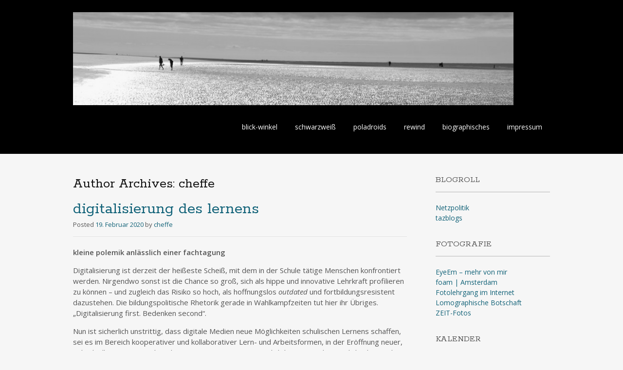

--- FILE ---
content_type: text/html; charset=UTF-8
request_url: http://www.kampwald.de/author/cheffe/
body_size: 39516
content:
<!DOCTYPE html>
<html lang="de">
<head>
<meta charset="UTF-8">
<meta name="viewport" content="width=device-width, initial-scale=1">
<link rel="profile" href="http://gmpg.org/xfn/11">
<link rel="pingback" href="http://www.kampwald.de/wordpress/xmlrpc.php">
<!--[if lt IE 9]>
<script src="http://www.kampwald.de/wordpress/wp-content/themes/portfolio-press/js/html5.js"></script>
<![endif]-->
<title>cheffe &#8211; www.kampwald.de</title>
<meta name='robots' content='max-image-preview:large' />
<link rel='dns-prefetch' href='//fonts.googleapis.com' />
<link rel="alternate" type="application/rss+xml" title="www.kampwald.de &raquo; Feed" href="http://www.kampwald.de/feed/" />
<link rel="alternate" type="application/rss+xml" title="www.kampwald.de &raquo; Kommentar-Feed" href="http://www.kampwald.de/comments/feed/" />
<link rel="alternate" type="application/rss+xml" title="www.kampwald.de &raquo; Feed für Beiträge von cheffe" href="http://www.kampwald.de/author/cheffe/feed/" />
<script type="text/javascript">
window._wpemojiSettings = {"baseUrl":"https:\/\/s.w.org\/images\/core\/emoji\/14.0.0\/72x72\/","ext":".png","svgUrl":"https:\/\/s.w.org\/images\/core\/emoji\/14.0.0\/svg\/","svgExt":".svg","source":{"concatemoji":"http:\/\/www.kampwald.de\/wordpress\/wp-includes\/js\/wp-emoji-release.min.js?ver=6.1.9"}};
/*! This file is auto-generated */
!function(e,a,t){var n,r,o,i=a.createElement("canvas"),p=i.getContext&&i.getContext("2d");function s(e,t){var a=String.fromCharCode,e=(p.clearRect(0,0,i.width,i.height),p.fillText(a.apply(this,e),0,0),i.toDataURL());return p.clearRect(0,0,i.width,i.height),p.fillText(a.apply(this,t),0,0),e===i.toDataURL()}function c(e){var t=a.createElement("script");t.src=e,t.defer=t.type="text/javascript",a.getElementsByTagName("head")[0].appendChild(t)}for(o=Array("flag","emoji"),t.supports={everything:!0,everythingExceptFlag:!0},r=0;r<o.length;r++)t.supports[o[r]]=function(e){if(p&&p.fillText)switch(p.textBaseline="top",p.font="600 32px Arial",e){case"flag":return s([127987,65039,8205,9895,65039],[127987,65039,8203,9895,65039])?!1:!s([55356,56826,55356,56819],[55356,56826,8203,55356,56819])&&!s([55356,57332,56128,56423,56128,56418,56128,56421,56128,56430,56128,56423,56128,56447],[55356,57332,8203,56128,56423,8203,56128,56418,8203,56128,56421,8203,56128,56430,8203,56128,56423,8203,56128,56447]);case"emoji":return!s([129777,127995,8205,129778,127999],[129777,127995,8203,129778,127999])}return!1}(o[r]),t.supports.everything=t.supports.everything&&t.supports[o[r]],"flag"!==o[r]&&(t.supports.everythingExceptFlag=t.supports.everythingExceptFlag&&t.supports[o[r]]);t.supports.everythingExceptFlag=t.supports.everythingExceptFlag&&!t.supports.flag,t.DOMReady=!1,t.readyCallback=function(){t.DOMReady=!0},t.supports.everything||(n=function(){t.readyCallback()},a.addEventListener?(a.addEventListener("DOMContentLoaded",n,!1),e.addEventListener("load",n,!1)):(e.attachEvent("onload",n),a.attachEvent("onreadystatechange",function(){"complete"===a.readyState&&t.readyCallback()})),(e=t.source||{}).concatemoji?c(e.concatemoji):e.wpemoji&&e.twemoji&&(c(e.twemoji),c(e.wpemoji)))}(window,document,window._wpemojiSettings);
</script>
<style type="text/css">
img.wp-smiley,
img.emoji {
	display: inline !important;
	border: none !important;
	box-shadow: none !important;
	height: 1em !important;
	width: 1em !important;
	margin: 0 0.07em !important;
	vertical-align: -0.1em !important;
	background: none !important;
	padding: 0 !important;
}
</style>
	<link rel='stylesheet' id='wp-block-library-css' href='http://www.kampwald.de/wordpress/wp-includes/css/dist/block-library/style.min.css?ver=6.1.9' type='text/css' media='all' />
<link rel='stylesheet' id='classic-theme-styles-css' href='http://www.kampwald.de/wordpress/wp-includes/css/classic-themes.min.css?ver=1' type='text/css' media='all' />
<style id='global-styles-inline-css' type='text/css'>
body{--wp--preset--color--black: #000000;--wp--preset--color--cyan-bluish-gray: #abb8c3;--wp--preset--color--white: #ffffff;--wp--preset--color--pale-pink: #f78da7;--wp--preset--color--vivid-red: #cf2e2e;--wp--preset--color--luminous-vivid-orange: #ff6900;--wp--preset--color--luminous-vivid-amber: #fcb900;--wp--preset--color--light-green-cyan: #7bdcb5;--wp--preset--color--vivid-green-cyan: #00d084;--wp--preset--color--pale-cyan-blue: #8ed1fc;--wp--preset--color--vivid-cyan-blue: #0693e3;--wp--preset--color--vivid-purple: #9b51e0;--wp--preset--gradient--vivid-cyan-blue-to-vivid-purple: linear-gradient(135deg,rgba(6,147,227,1) 0%,rgb(155,81,224) 100%);--wp--preset--gradient--light-green-cyan-to-vivid-green-cyan: linear-gradient(135deg,rgb(122,220,180) 0%,rgb(0,208,130) 100%);--wp--preset--gradient--luminous-vivid-amber-to-luminous-vivid-orange: linear-gradient(135deg,rgba(252,185,0,1) 0%,rgba(255,105,0,1) 100%);--wp--preset--gradient--luminous-vivid-orange-to-vivid-red: linear-gradient(135deg,rgba(255,105,0,1) 0%,rgb(207,46,46) 100%);--wp--preset--gradient--very-light-gray-to-cyan-bluish-gray: linear-gradient(135deg,rgb(238,238,238) 0%,rgb(169,184,195) 100%);--wp--preset--gradient--cool-to-warm-spectrum: linear-gradient(135deg,rgb(74,234,220) 0%,rgb(151,120,209) 20%,rgb(207,42,186) 40%,rgb(238,44,130) 60%,rgb(251,105,98) 80%,rgb(254,248,76) 100%);--wp--preset--gradient--blush-light-purple: linear-gradient(135deg,rgb(255,206,236) 0%,rgb(152,150,240) 100%);--wp--preset--gradient--blush-bordeaux: linear-gradient(135deg,rgb(254,205,165) 0%,rgb(254,45,45) 50%,rgb(107,0,62) 100%);--wp--preset--gradient--luminous-dusk: linear-gradient(135deg,rgb(255,203,112) 0%,rgb(199,81,192) 50%,rgb(65,88,208) 100%);--wp--preset--gradient--pale-ocean: linear-gradient(135deg,rgb(255,245,203) 0%,rgb(182,227,212) 50%,rgb(51,167,181) 100%);--wp--preset--gradient--electric-grass: linear-gradient(135deg,rgb(202,248,128) 0%,rgb(113,206,126) 100%);--wp--preset--gradient--midnight: linear-gradient(135deg,rgb(2,3,129) 0%,rgb(40,116,252) 100%);--wp--preset--duotone--dark-grayscale: url('#wp-duotone-dark-grayscale');--wp--preset--duotone--grayscale: url('#wp-duotone-grayscale');--wp--preset--duotone--purple-yellow: url('#wp-duotone-purple-yellow');--wp--preset--duotone--blue-red: url('#wp-duotone-blue-red');--wp--preset--duotone--midnight: url('#wp-duotone-midnight');--wp--preset--duotone--magenta-yellow: url('#wp-duotone-magenta-yellow');--wp--preset--duotone--purple-green: url('#wp-duotone-purple-green');--wp--preset--duotone--blue-orange: url('#wp-duotone-blue-orange');--wp--preset--font-size--small: 13px;--wp--preset--font-size--medium: 20px;--wp--preset--font-size--large: 36px;--wp--preset--font-size--x-large: 42px;--wp--preset--spacing--20: 0.44rem;--wp--preset--spacing--30: 0.67rem;--wp--preset--spacing--40: 1rem;--wp--preset--spacing--50: 1.5rem;--wp--preset--spacing--60: 2.25rem;--wp--preset--spacing--70: 3.38rem;--wp--preset--spacing--80: 5.06rem;}:where(.is-layout-flex){gap: 0.5em;}body .is-layout-flow > .alignleft{float: left;margin-inline-start: 0;margin-inline-end: 2em;}body .is-layout-flow > .alignright{float: right;margin-inline-start: 2em;margin-inline-end: 0;}body .is-layout-flow > .aligncenter{margin-left: auto !important;margin-right: auto !important;}body .is-layout-constrained > .alignleft{float: left;margin-inline-start: 0;margin-inline-end: 2em;}body .is-layout-constrained > .alignright{float: right;margin-inline-start: 2em;margin-inline-end: 0;}body .is-layout-constrained > .aligncenter{margin-left: auto !important;margin-right: auto !important;}body .is-layout-constrained > :where(:not(.alignleft):not(.alignright):not(.alignfull)){max-width: var(--wp--style--global--content-size);margin-left: auto !important;margin-right: auto !important;}body .is-layout-constrained > .alignwide{max-width: var(--wp--style--global--wide-size);}body .is-layout-flex{display: flex;}body .is-layout-flex{flex-wrap: wrap;align-items: center;}body .is-layout-flex > *{margin: 0;}:where(.wp-block-columns.is-layout-flex){gap: 2em;}.has-black-color{color: var(--wp--preset--color--black) !important;}.has-cyan-bluish-gray-color{color: var(--wp--preset--color--cyan-bluish-gray) !important;}.has-white-color{color: var(--wp--preset--color--white) !important;}.has-pale-pink-color{color: var(--wp--preset--color--pale-pink) !important;}.has-vivid-red-color{color: var(--wp--preset--color--vivid-red) !important;}.has-luminous-vivid-orange-color{color: var(--wp--preset--color--luminous-vivid-orange) !important;}.has-luminous-vivid-amber-color{color: var(--wp--preset--color--luminous-vivid-amber) !important;}.has-light-green-cyan-color{color: var(--wp--preset--color--light-green-cyan) !important;}.has-vivid-green-cyan-color{color: var(--wp--preset--color--vivid-green-cyan) !important;}.has-pale-cyan-blue-color{color: var(--wp--preset--color--pale-cyan-blue) !important;}.has-vivid-cyan-blue-color{color: var(--wp--preset--color--vivid-cyan-blue) !important;}.has-vivid-purple-color{color: var(--wp--preset--color--vivid-purple) !important;}.has-black-background-color{background-color: var(--wp--preset--color--black) !important;}.has-cyan-bluish-gray-background-color{background-color: var(--wp--preset--color--cyan-bluish-gray) !important;}.has-white-background-color{background-color: var(--wp--preset--color--white) !important;}.has-pale-pink-background-color{background-color: var(--wp--preset--color--pale-pink) !important;}.has-vivid-red-background-color{background-color: var(--wp--preset--color--vivid-red) !important;}.has-luminous-vivid-orange-background-color{background-color: var(--wp--preset--color--luminous-vivid-orange) !important;}.has-luminous-vivid-amber-background-color{background-color: var(--wp--preset--color--luminous-vivid-amber) !important;}.has-light-green-cyan-background-color{background-color: var(--wp--preset--color--light-green-cyan) !important;}.has-vivid-green-cyan-background-color{background-color: var(--wp--preset--color--vivid-green-cyan) !important;}.has-pale-cyan-blue-background-color{background-color: var(--wp--preset--color--pale-cyan-blue) !important;}.has-vivid-cyan-blue-background-color{background-color: var(--wp--preset--color--vivid-cyan-blue) !important;}.has-vivid-purple-background-color{background-color: var(--wp--preset--color--vivid-purple) !important;}.has-black-border-color{border-color: var(--wp--preset--color--black) !important;}.has-cyan-bluish-gray-border-color{border-color: var(--wp--preset--color--cyan-bluish-gray) !important;}.has-white-border-color{border-color: var(--wp--preset--color--white) !important;}.has-pale-pink-border-color{border-color: var(--wp--preset--color--pale-pink) !important;}.has-vivid-red-border-color{border-color: var(--wp--preset--color--vivid-red) !important;}.has-luminous-vivid-orange-border-color{border-color: var(--wp--preset--color--luminous-vivid-orange) !important;}.has-luminous-vivid-amber-border-color{border-color: var(--wp--preset--color--luminous-vivid-amber) !important;}.has-light-green-cyan-border-color{border-color: var(--wp--preset--color--light-green-cyan) !important;}.has-vivid-green-cyan-border-color{border-color: var(--wp--preset--color--vivid-green-cyan) !important;}.has-pale-cyan-blue-border-color{border-color: var(--wp--preset--color--pale-cyan-blue) !important;}.has-vivid-cyan-blue-border-color{border-color: var(--wp--preset--color--vivid-cyan-blue) !important;}.has-vivid-purple-border-color{border-color: var(--wp--preset--color--vivid-purple) !important;}.has-vivid-cyan-blue-to-vivid-purple-gradient-background{background: var(--wp--preset--gradient--vivid-cyan-blue-to-vivid-purple) !important;}.has-light-green-cyan-to-vivid-green-cyan-gradient-background{background: var(--wp--preset--gradient--light-green-cyan-to-vivid-green-cyan) !important;}.has-luminous-vivid-amber-to-luminous-vivid-orange-gradient-background{background: var(--wp--preset--gradient--luminous-vivid-amber-to-luminous-vivid-orange) !important;}.has-luminous-vivid-orange-to-vivid-red-gradient-background{background: var(--wp--preset--gradient--luminous-vivid-orange-to-vivid-red) !important;}.has-very-light-gray-to-cyan-bluish-gray-gradient-background{background: var(--wp--preset--gradient--very-light-gray-to-cyan-bluish-gray) !important;}.has-cool-to-warm-spectrum-gradient-background{background: var(--wp--preset--gradient--cool-to-warm-spectrum) !important;}.has-blush-light-purple-gradient-background{background: var(--wp--preset--gradient--blush-light-purple) !important;}.has-blush-bordeaux-gradient-background{background: var(--wp--preset--gradient--blush-bordeaux) !important;}.has-luminous-dusk-gradient-background{background: var(--wp--preset--gradient--luminous-dusk) !important;}.has-pale-ocean-gradient-background{background: var(--wp--preset--gradient--pale-ocean) !important;}.has-electric-grass-gradient-background{background: var(--wp--preset--gradient--electric-grass) !important;}.has-midnight-gradient-background{background: var(--wp--preset--gradient--midnight) !important;}.has-small-font-size{font-size: var(--wp--preset--font-size--small) !important;}.has-medium-font-size{font-size: var(--wp--preset--font-size--medium) !important;}.has-large-font-size{font-size: var(--wp--preset--font-size--large) !important;}.has-x-large-font-size{font-size: var(--wp--preset--font-size--x-large) !important;}
.wp-block-navigation a:where(:not(.wp-element-button)){color: inherit;}
:where(.wp-block-columns.is-layout-flex){gap: 2em;}
.wp-block-pullquote{font-size: 1.5em;line-height: 1.6;}
</style>
<link rel='stylesheet' id='portfoliopress-style-css' href='http://www.kampwald.de/wordpress/wp-content/themes/portfolio-press/style.css?ver=2.8.0' type='text/css' media='all' />
<link rel='stylesheet' id='portfoliopress_fonts-css' href='//fonts.googleapis.com/css?family=Open+Sans:400italic,400,600|Rokkitt:400,700' type='text/css' media='screen' />
<link rel='stylesheet' id='portfoliopress_icon_font-css' href='http://www.kampwald.de/wordpress/wp-content/themes/portfolio-press/fonts/custom/portfolio-custom.css?ver=2.8.0' type='text/css' media='all' />
<script type='text/javascript' src='http://www.kampwald.de/wordpress/wp-includes/js/jquery/jquery.min.js?ver=3.6.1' id='jquery-core-js'></script>
<script type='text/javascript' src='http://www.kampwald.de/wordpress/wp-includes/js/jquery/jquery-migrate.min.js?ver=3.3.2' id='jquery-migrate-js'></script>
<link rel="https://api.w.org/" href="http://www.kampwald.de/wp-json/" /><link rel="alternate" type="application/json" href="http://www.kampwald.de/wp-json/wp/v2/users/2" /><link rel="EditURI" type="application/rsd+xml" title="RSD" href="http://www.kampwald.de/wordpress/xmlrpc.php?rsd" />
<link rel="wlwmanifest" type="application/wlwmanifest+xml" href="http://www.kampwald.de/wordpress/wp-includes/wlwmanifest.xml" />
<meta name="generator" content="WordPress 6.1.9" />
<style data-context="foundation-flickity-css">/*! Flickity v2.0.2
http://flickity.metafizzy.co
---------------------------------------------- */.flickity-enabled{position:relative}.flickity-enabled:focus{outline:0}.flickity-viewport{overflow:hidden;position:relative;height:100%}.flickity-slider{position:absolute;width:100%;height:100%}.flickity-enabled.is-draggable{-webkit-tap-highlight-color:transparent;tap-highlight-color:transparent;-webkit-user-select:none;-moz-user-select:none;-ms-user-select:none;user-select:none}.flickity-enabled.is-draggable .flickity-viewport{cursor:move;cursor:-webkit-grab;cursor:grab}.flickity-enabled.is-draggable .flickity-viewport.is-pointer-down{cursor:-webkit-grabbing;cursor:grabbing}.flickity-prev-next-button{position:absolute;top:50%;width:44px;height:44px;border:none;border-radius:50%;background:#fff;background:hsla(0,0%,100%,.75);cursor:pointer;-webkit-transform:translateY(-50%);transform:translateY(-50%)}.flickity-prev-next-button:hover{background:#fff}.flickity-prev-next-button:focus{outline:0;box-shadow:0 0 0 5px #09f}.flickity-prev-next-button:active{opacity:.6}.flickity-prev-next-button.previous{left:10px}.flickity-prev-next-button.next{right:10px}.flickity-rtl .flickity-prev-next-button.previous{left:auto;right:10px}.flickity-rtl .flickity-prev-next-button.next{right:auto;left:10px}.flickity-prev-next-button:disabled{opacity:.3;cursor:auto}.flickity-prev-next-button svg{position:absolute;left:20%;top:20%;width:60%;height:60%}.flickity-prev-next-button .arrow{fill:#333}.flickity-page-dots{position:absolute;width:100%;bottom:-25px;padding:0;margin:0;list-style:none;text-align:center;line-height:1}.flickity-rtl .flickity-page-dots{direction:rtl}.flickity-page-dots .dot{display:inline-block;width:10px;height:10px;margin:0 8px;background:#333;border-radius:50%;opacity:.25;cursor:pointer}.flickity-page-dots .dot.is-selected{opacity:1}</style><style data-context="foundation-slideout-css">.slideout-menu{position:fixed;left:0;top:0;bottom:0;right:auto;z-index:0;width:256px;overflow-y:auto;-webkit-overflow-scrolling:touch;display:none}.slideout-menu.pushit-right{left:auto;right:0}.slideout-panel{position:relative;z-index:1;will-change:transform}.slideout-open,.slideout-open .slideout-panel,.slideout-open body{overflow:hidden}.slideout-open .slideout-menu{display:block}.pushit{display:none}</style><link id='MediaRSS' rel='alternate' type='application/rss+xml' title='NextGEN Gallery RSS Feed' href='http://www.kampwald.de/wordpress/wp-content/plugins/nextgen-gallery/src/Legacy/xml/media-rss.php' />
<style>.ios7.web-app-mode.has-fixed header{ background-color: rgba(51,58,63,.88);}</style></head>

<body class="archive author author-cheffe author-2 layout-2cr">
<div id="page">

	<header id="branding">
    	<div class="col-width">
        			<hgroup id="logo">
				<div id="site-title"><a href="http://www.kampwald.de/" rel="home">
                					<img src="http://www.kampwald.de/wordpress/wp-content/uploads/2011/02/cropped-2007-10-Hillgroven-037-Kopie-Arbeitskopie-2.jpg" alt="www.kampwald.de">
				                </a>
                </div>
							</hgroup>

			<nav id="navigation" class="site-navigation primary-navigation" role="navigation">
				<h1 class="menu-toggle">Menu</h1>
				<a class="screen-reader-text skip-link" href="#content">Skip to content</a>
				<div class="nav-menu"><ul>
<li class="page_item page-item-507"><a href="http://www.kampwald.de/blick-winkel/">blick-winkel</a></li>
<li class="page_item page-item-587"><a href="http://www.kampwald.de/schwarzweiss/">schwarzweiß</a></li>
<li class="page_item page-item-21"><a href="http://www.kampwald.de/pola/">poladroids</a></li>
<li class="page_item page-item-648"><a href="http://www.kampwald.de/rewind/">rewind</a></li>
<li class="page_item page-item-8"><a href="http://www.kampwald.de/io/">biographisches</a></li>
<li class="page_item page-item-407"><a href="http://www.kampwald.de/impressum-und-disclaimer/">impressum</a></li>
</ul></div>
			</nav>
		</div>
	</header><!-- #branding -->

	<div id="main">
    	<div class="col-width">
	<div id="primary">
		<div id="content" role="main">

			
			<h2 class="page-title">Author Archives: <span class="vcard">cheffe</span></h2>

			
			
										
<article id="post-679" class="post-679 post type-post status-publish format-standard hentry category-schule-und-bildung tag-digitalisierung-schule-lernen-agile-didaktik-medien-bildung">

	<header class="entry-header">
		<h1 class="entry-title"><a href="http://www.kampwald.de/2020/02/digitalisierung-des-lernens/">digitalisierung des lernens</a></h1>
				<div class="entry-meta">
			<span class="meta-prep meta-prep-author">Posted </span><a href="http://www.kampwald.de/2020/02/digitalisierung-des-lernens/" rel="bookmark"><time class="entry-date" datetime="2020-02-19T18:41:32+01:00" pubdate>19. Februar 2020</time></a> <span class="meta-sep"> by </span> <span class="author vcard"><a class="url fn n" href="http://www.kampwald.de/author/cheffe/" title="View all posts by cheffe">cheffe</a></span>		</div><!-- .entry-meta -->
			</header><!-- .entry-header -->

	<div class="entry-content">
				
<p><strong>kleine polemik anlässlich einer fachtagung</strong></p>



<p>Digitalisierung ist derzeit der heißeste Scheiß, mit dem in der Schule tätige Menschen konfrontiert werden. Nirgendwo sonst ist die Chance so groß, sich als hippe und innovative Lehrkraft profilieren zu können –&nbsp;und zugleich das Risiko so hoch, als hoffnungslos <em>outdated</em> und fortbildungsresistent dazustehen. Die bildungspolitische Rhetorik gerade in Wahlkampfzeiten tut hier ihr Übriges. „Digitalisierung first. Bedenken second“.</p>



<p>Nun ist sicherlich unstrittig, dass digitale Medien neue Möglichkeiten schulischen Lernens schaffen, sei es im Bereich kooperativer und kollaborativer Lern- und Arbeitsformen, in der Eröffnung neuer, individueller Lernwege über die Begrenzungen von unterrichtlicher Vermittlung, Lehrbüchern oder stationären Wissensspeichern hinaus oder bei der visuellen Aufbereitung und Präsentation von Lernprodukten. Und ebenso klar ist es, dass Schule und Unterricht angesichts der heutigen Relevanz digitaler Endgeräte und der Nutzung verschiedenster digitaler Inhalte, Medien und Kommunikationskanäle durch die Schüler*innen auch im Blick auf die Förderung einer kritisch-reflektierten Medienkompetenz herausgefordert sind. Insofern sind digitalisiertes Lernen und die Auseinandersetzung mit den Implikationen der Digitalisierung absolut geboten.</p>



<p>Es gäbe also viel zu tun und, nun ja, zu bedenken: in der pädagogischen und (fach-)didaktischen Reflexion dieser Herausforderungen, in der Konzeption geeigneter digitaler Lernumgebungen, in der Bereitstellung von Finanzen und Ressourcen für die Einrichtung und kontinuierliche Administration der erforderlichen Infrastruktur und nicht zuletzt in der (bildungs-)politischen Bewertung der zunehmenden Abhängigkeit von Softwaremonopolen, Lizenzkosten oder auch Datenschutzerfordernissen im Kontext von schulischer Bildung.&nbsp;</p>



<p>Aber, anders als es der zitierte Slogan der FDP suggerierte, ist „Digitalisierung first. Bedenken second“ schon lange das Motto in dieser Sache. Da werden für teures Geld nahezu konzeptionslos Geräte unterschiedlichster Hersteller angeschafft, ohne im Vorfeld mit den Anwendern, also den pädagogischen Profis vor Ort oder gar den Schüler*innen, die tatsächlichen Erfordernisse zu prüfen oder gemeinsame Standards zu erarbeiten. Es werden Lernplattformen entwickelt, gestoppt, wieder andere eingeführt. Am besten gleich mehrere verschiedene an unterschiedlichen Standorten, damit man nicht aus der Einarbeitung herauskommt. Administrationsaufwand wird aufgrund fehlender Expertise im Entscheidungsprozess selten bedacht, geschweige denn als notwendiger kontinuierlicher Bedarf strukturell und dauerhaft entlastet. Die Abhängigkeit von externen Dienstleistern und deren Entscheidungslogik nimmt immer mehr zu und mangels Wissens um bessere Alternativen setzt sich die Software einer bekannten Fensterfirma flächendeckend durch. Und für die notwendige Fortbildung an neuen Geräten gibt es vorzugsweise einen Termin: Freitagnachmittag nach Unterrichtsschluss, individuell und auf eigene Rechnung. Das Bedenken solcher Aspekte wäre nun in der Tat hilfreich und unbedingt an der Zeit.</p>



<p>Was im Umfeld der bildungspolitischen Digitalisierungsoffensiven aber stattdessen stattfindet, ist eine mit hohem Aufwand betriebene, in Phraseologie und Ideologie immer unverhohlener zutage tretende Neuausrichtung von Bildungszielen, die zumindest teilweise irritierend unkritische Züge aufweist. Vor allem wer den Dienstleistern der Digitalisierung im Umfeld von Schule zuhört, der stößt auf eine erstaunlich selbstbewusste Agenda des „neuen Lernens“. Auf der Oberfläche findet man natürlich das in der Branche unverzichtbare <em>wording, </em>in dem es etwa von<em> „</em>agilem Lernen“, „<em>learning on demand</em>“ oder anderen Phrasen mit hohem Aufmerksamkeitswert wimmelt. Schnell wird deutlich: Solche Konzepte treten mit dem unerschütterlichen Impetus auf, das Lernen grundlegend verändern zu wollen bzw. es bereits zu verändern. Und alle stützen sich auf die vorgeblichen, umwälzenden Einflüsse der Digitalisierung auf die Welt, auf unsere Weltsicht –&nbsp;und auf die damit verbundenen, neuen Erfordernisse des Lernens. Unter Revolution oder Umbruch tun sie es in der Regel dabei nicht. </p>



<p>Die digitale Welt sei etwa im Unterschied zur analogen <em>„vuka“</em> –&nbsp;volatil, unsicher, komplex und ambig (1). Was haben wir gelacht! Die aus dem Jargon des US-Militärs geklaute Phrase hat als schlagzeilenhafte Übersteigerung des digitalen Wandels zur Suggestion einer fundamental neuen Qualität gesellschaftlicher Veränderungsprozesse schon fast etwas Manisches. Und sie ist dazu völlig ahistorisch. Als habe, zum Beispiel, die industrielle Revolution des 19. Jahrhunderts nicht mindestens ebenso einschneidende soziale, politische und bewusstseinsgeschichtliche Verwerfungen, Umbrüche und Unsicherheiten zur Konsequenz gehabt wie das, was heute abläuft. Oder als sei Zukunft für, sagen wir, Menschen im Europa des 17. Jahrhunderts angesichts von drei Jahrzehnten Krieg und verheerenden Seuchen nicht sogar viel unsicherer gewesen als für uns Heutige –&nbsp;und ihre Gegenwart angesichts permanenter Angst vor Gewalt, ständig wechselnder Machtverhältnisse und unklarer Fronten nicht mindestens genauso komplex. <em>&#8222;Vanitas&#8220;</em>, Vergänglichkeit, wäre so gesehen nichts anderes als die <em>„vuka“</em>-Vokabel der Barockzeit. Das <em>„Memento mori“</em>, die Einsicht in die eigene Endlichkeit, bleibt allerdings dem Barock als Alleinstellungsmerkmal vorbehalten – der aktuelle Digitalisierungsdiskurs geht ja mit dem unerschütterlichen Selbstbewusstsein der beteiligten Akteure einher, nicht nur das Heute zu gestalten, sondern die Zukunft gleich mit. Man kann sich des Eindrucks nicht erwehren, dass hier die Gegenwartsperspektive heutiger digitaler Eliten zur Zukunftsformel für die gesamte Menschheit deklariert wird, deren Probleme am Ende vielleicht doch noch ganz andere sind&#8230;</p>



<p>Das alles heißt natürlich nicht, dass wir uns heute nicht auf neue Herausforderungen einstellen müssen. Aber auf diesem Niveau?! Spätestens bei einem Begriff wie dem der „Lern-Nuggets“, die an die Stelle langfristiger und reflektierter Lernprozesse treten sollen, könnte man tatsächlich aussteigen und niveauadäquat zum Bullshit-Bingo greifen –&nbsp;wenn, ja wenn die Sache nicht doch ernster wäre.</p>



<p>Denn erstens ist das „neue&#8220; oder &#8222;agile&#8220; Lernen in seiner pädagogischen Substanz alles andere als neu. Verkauft wird ein neues Rad, geliefert bestenfalls eine polierte Radkappe. Unter der neu gestylten Oberfläche finden sich Referenzen an alte Bekannte wie die Konzepte der Subjektorientierung und des Projektlernens in der außerschulischen Jugendarbeit, des situativen Ansatzes der Vorschulpädagogik und nicht zuletzt des kooperativen Lernens, die informierten Pädagog*innen aus reformpädagogischen Ansätzen, aus der außerschulischen Jugendarbeit der 80er und 90er Jahre des letzten Jahrhunderts und mittlerweile auch aus den Arbeiten von Green und anderen bestens vertraut sind. Es wäre angesichts dieser Mogelpackung an der Zeit, nicht mehr wie das Kaninchen auf die Schlange zu starren.&nbsp;</p>



<p>Neu allerdings, und hier wird es in der Tat interessant, ist etwas anderes. Wer sich mit dem ideologischen Hintergrund des vermeintlich „neuen“ Lernens beschäftigt, stellt schnell eines fest: Es ist ökonomistisch begründet. Nicht zufällig entstammen diese Ansätze häufig dem Bereich der Softwareentwicklung, die ein neues Konzept der Arbeitsorganisation und auch der Kompetenzentwicklung der Beschäftigten hervorgebracht hat, das sich von dem der klassischen Industriearbeit und der mit ihr verbundenen, klaren Hierarchie unterscheidet. Hier geht es überhaupt nicht um Bildung im Kontext von Zielen wie Subjektwerdung, Autonomie, Reflexion und, ja, Freiheit. Der Fokus ist so klar wie überraschungsfrei: „[D]ie wichtigste Frage ist ja, welche Bedarfe und welchen Nutzen hat der Kunde?“ (2)</p>



<p>Was hier stattfindet, kann man in erster Linie als Anpassung des Lernens, <em>former known as </em>„Bildung“, an die Erfordernisse einer hypostasierten digitalisierten Welt verstehen, die bei genauerer Betrachtung einer recht einfachen Logik folgt: <em>It´s economy, stupid!</em> Bildung wird im Kontext ökonomischer Zwecke und Interessen eingedampft auf die Entwicklung von nachgefragten Kompetenzen, die als <em>skills</em> je nach Auftrags-und Anforderungslage entwickelt und punktuell (<em>„on demand“</em>) ausgebildet werden. Und ebenso wenig, wie man es dabei mit pädagogisch oder didaktisch substanziell weiterführenden Konzepten zu tun hat, ist die im Zuge des &#8222;agilen Lernens&#8220; gefeierte Verflachung von Hierarchien ein Ausdruck größerer Freiheit: Sie dient, ganz im Sinne der als Paten fungierenden <em>lean-management</em>-Konzepte der 90er Jahre, vor allem der Optimierung und Verschlankung von Arbeitsabläufen und Lernprozessen. Und zuallererst natürlich der Kostenersparnis, indem man vorgeblich (Eigen-) Verantwortung für die Gestaltung von Lern- und Arbeitsprozessen an Menschen delegiert, die in den entscheidenden Fragen gar nichts zu entscheiden haben: Feedback erwünscht, Partizipation nicht vorgesehen. Bildung, sei es im humboldtschen und noch mehr in einem kritisch-emanzipatorischen Sinne, ist für diese verzweckte Vorstellung des Lernens letztlich ein überflüssiger Ballast, würde sie doch befähigen zum „Bedenken“ der Welt, wie sie ist, wie sie sein sollte – und vielleicht auch sein könnte. Aber wer kann das schon wollen, wenn die Zukunft doch im Sinne derer bereits ausgemacht ist, die schon heute die Tools dafür verkaufen.</p>



<p>Und so kann man  die derzeitig propagierte Digitalisierung schulischen Lernens durchaus als ein trojanisches Pferd betrachten, das unter seiner attraktiven Oberfläche in der Schule zusammenführt, was zusammen gehört: Die&nbsp; Monopolunternehmen der IT- und Softwareindustrie, aber auch die ein oder andere Klitsche in der Provinz, liefern gerne und zu günstigen Preisen (was sich zumindest Microsoft, Apple, HP und Co. angesichts der großzügig gewährten Steuervermeidung auch leisten können) die Plattformen, Tools und Apps, mit denen dann die Schüler*innen die <em>skills</em> erwerben, die wiederum von den Unternehmen der digitalisierten Arbeitswelt benötigt werden. Die daraus erwachsende, sich immer weiter entgrenzende Verfügbarkeit, die Unterwerfung individueller Bildungsziele und Lebensvorstellungen unter ökonomische Prämissen und die digitalisierte Verwertung noch der privatesten Bereiche des Lebens  werden als &#8222;neue Möglichkeiten&#8220; oder gar als &#8222;individuelle Freiheit&#8220; deklariert und der dazugehörige <em>digital lifestyle</em> wird, na ja, nicht ganz, unentgeltlich mitgeliefert. Wer da nicht freudig genug mitmacht, trägt das Stigma des Alten und Vorgestrigen. Und wer will das schon?</p>



<p>&nbsp;(1) Hier nur zwei Beispiele zur Herkunft und zur Rezeption des „vuka“-Paradigmas: <a href="https://www.agil-werden.de/willkommen-in-der-vuka-welt/">https://www.agil-werden.de/willkommen-in-der-vuka-welt/</a> (11.01.19); <a href="https://dgs-partner.de/willkommen-in-der-vuka-welt/">https://dgs-partner.de/willkommen-in-der-vuka-welt/</a> (11.01.19)<br></p>



<p>(2)<a href="https://www.haufe.de/personal/hr-management/agiles-lernen/agiles-lernen-definition_80_427736.html"> https://www.haufe.de/personal/hr-management/agiles-lernen/agiles-lernen-definition_80_427736.html</a> (11.01.19)</p>
			</div><!-- .entry-content -->

	
	<footer class="entry-meta">

	
	<a href="">
		<span class="entry-meta-icon icon-format-standard"></span>
	</a>

		<span class="cat-links"><span class="entry-utility-prep entry-utility-prep-cat-links">Posted in: </span><a href="http://www.kampwald.de/category/schule-und-bildung/" rel="tag">Schule und Bildung</a></span>
	
			<span class="meta-sep"> | </span>
	
		<span class="tag-links"><span class="entry-utility-prep entry-utility-prep-tag-links">Tagged: </span><a href="http://www.kampwald.de/tag/digitalisierung-schule-lernen-agile-didaktik-medien-bildung/" rel="tag">digitalisierung, schule, lernen, agile didaktik, medien, bildung</a></span>
	
	
	
	</footer><!-- .entry-meta -->


</article><!-- #post-679 -->
							
<article id="post-567" class="post-567 post type-post status-publish format-standard has-post-thumbnail hentry category-aktuelles category-bild-des-monats">

	<header class="entry-header">
		<h1 class="entry-title"><a href="http://www.kampwald.de/2020/02/bild-des-monats/">Bild des Monats</a></h1>
				<div class="entry-meta">
			<span class="meta-prep meta-prep-author">Posted </span><a href="http://www.kampwald.de/2020/02/bild-des-monats/" rel="bookmark"><time class="entry-date" datetime="2020-02-19T15:15:49+01:00" pubdate>19. Februar 2020</time></a> <span class="meta-sep"> by </span> <span class="author vcard"><a class="url fn n" href="http://www.kampwald.de/author/cheffe/" title="View all posts by cheffe">cheffe</a></span>		</div><!-- .entry-meta -->
			</header><!-- .entry-header -->

	<div class="entry-content">
				
<figure class="wp-block-image"><img decoding="async" width="1024" height="768" src="http://www.kampwald.de/wordpress/wp-content/uploads/2020/02/IMG_7952-1024x768.jpg" alt="" class="wp-image-651" srcset="http://www.kampwald.de/wordpress/wp-content/uploads/2020/02/IMG_7952-1024x768.jpg 1024w, http://www.kampwald.de/wordpress/wp-content/uploads/2020/02/IMG_7952-300x225.jpg 300w, http://www.kampwald.de/wordpress/wp-content/uploads/2020/02/IMG_7952-768x576.jpg 768w, http://www.kampwald.de/wordpress/wp-content/uploads/2020/02/IMG_7952-690x518.jpg 690w, http://www.kampwald.de/wordpress/wp-content/uploads/2020/02/IMG_7952-980x735.jpg 980w" sizes="(max-width: 1024px) 100vw, 1024px" /><figcaption>Berlin –&nbsp;Februar 2020</figcaption></figure>
			</div><!-- .entry-content -->

	
	<footer class="entry-meta">

	
	<a href="">
		<span class="entry-meta-icon icon-format-standard"></span>
	</a>

		<span class="cat-links"><span class="entry-utility-prep entry-utility-prep-cat-links">Posted in: </span><a href="http://www.kampwald.de/category/aktuelles/" rel="tag">Aktuelles</a>, <a href="http://www.kampwald.de/category/aktuelles/bild-des-monats/" rel="tag">Bild des Monats</a></span>
	
	
	
	
	
	</footer><!-- .entry-meta -->


</article><!-- #post-567 -->
			
		</div><!-- #content -->
	</div><!-- #primary -->

	<div id="sidebar" role="complementary">
		<ul class="xoxo">
		<li id="linkcat-2" class="widget-container widget_links"><h3 class="widget-title">Blogroll</h3>
	<ul class='xoxo blogroll'>
<li><a href="http://www.netzpolitik.org/" rel="noopener" title="Was soll man dazu sagen&#8230;" target="_blank">Netzpolitik</a></li>
<li><a href="http://blogs.taz.de/uebersicht/" rel="noopener" title="Blogs aus aller Welt und vielen Perspektiven" target="_blank">tazblogs</a></li>

	</ul>
</li>
<li id="linkcat-5" class="widget-container widget_links"><h3 class="widget-title">Fotografie</h3>
	<ul class='xoxo blogroll'>
<li><a href="https://www.eyeem.com/u/aka61" rel="noopener" target="_blank">EyeEm &#8211; mehr von mir</a></li>
<li><a href="https://www.foam.org/home" rel="noopener" title="Website des Foam – Museum für Fotografie Amsterdam" target="_blank">foam | Amsterdam</a></li>
<li><a href="http://www.striewisch-fotodesign.de/lehrgang/lehrg.htm" rel="noopener" title="Eine der besten Einführungen in die Fotografie – analog wie digital" target="_blank">Fotolehrgang im Internet</a></li>
<li><a href="http://www.lomo.de/index.html" rel="noopener" title="Die andere Fotografie" target="_blank">Lomographische Botschaft</a></li>
<li><a href="http://www.zeit.de/foto/index" rel="noopener" title="Die besten Fotostrecken aus der ZEIT" target="_blank">ZEIT-Fotos</a></li>

	</ul>
</li>
<li id="calendar-4" class="widget-container widget_calendar"><h3 class="widget-title">Kalender</h3><div id="calendar_wrap" class="calendar_wrap"><table id="wp-calendar" class="wp-calendar-table">
	<caption>Januar 2026</caption>
	<thead>
	<tr>
		<th scope="col" title="Sonntag">S</th>
		<th scope="col" title="Montag">M</th>
		<th scope="col" title="Dienstag">D</th>
		<th scope="col" title="Mittwoch">M</th>
		<th scope="col" title="Donnerstag">D</th>
		<th scope="col" title="Freitag">F</th>
		<th scope="col" title="Samstag">S</th>
	</tr>
	</thead>
	<tbody>
	<tr>
		<td colspan="4" class="pad">&nbsp;</td><td>1</td><td>2</td><td>3</td>
	</tr>
	<tr>
		<td>4</td><td>5</td><td>6</td><td>7</td><td>8</td><td>9</td><td>10</td>
	</tr>
	<tr>
		<td>11</td><td>12</td><td>13</td><td>14</td><td>15</td><td>16</td><td>17</td>
	</tr>
	<tr>
		<td id="today">18</td><td>19</td><td>20</td><td>21</td><td>22</td><td>23</td><td>24</td>
	</tr>
	<tr>
		<td>25</td><td>26</td><td>27</td><td>28</td><td>29</td><td>30</td><td>31</td>
	</tr>
	</tbody>
	</table><nav aria-label="Vorherige und nächste Monate" class="wp-calendar-nav">
		<span class="wp-calendar-nav-prev"><a href="http://www.kampwald.de/2020/02/">&laquo; Feb.</a></span>
		<span class="pad">&nbsp;</span>
		<span class="wp-calendar-nav-next">&nbsp;</span>
	</nav></div></li><li id="meta-7" class="widget-container widget_meta"><h3 class="widget-title">Admin</h3>
		<ul>
						<li><a href="http://www.kampwald.de/wordpress/wp-login.php">Anmelden</a></li>
			<li><a href="http://www.kampwald.de/feed/">Feed der Einträge</a></li>
			<li><a href="http://www.kampwald.de/comments/feed/">Kommentar-Feed</a></li>

			<li><a href="https://de.wordpress.org/">WordPress.org</a></li>
		</ul>

		</li>
		<li id="recent-posts-4" class="widget-container widget_recent_entries">
		<h3 class="widget-title">Archiv</h3>
		<ul>
											<li>
					<a href="http://www.kampwald.de/2020/02/digitalisierung-des-lernens/">digitalisierung des lernens</a>
									</li>
											<li>
					<a href="http://www.kampwald.de/2020/02/bild-des-monats/">Bild des Monats</a>
									</li>
					</ul>

		</li>		</ul>
	</div><!-- #secondary .widget-area -->
		</div>
	</div><!-- #main -->

</div><!-- #page -->

<footer id="colophon">
	<div class="col-width">

	
		<div id="site-generator">
			<p>				Powered by <a href="http://wordpress.org/" title="A Semantic Personal Publishing Platform" rel="generator">WordPress</a> &amp; <a href="http://wptheming.com/2010/07/portfolio-theme/">Portfolio</a>.
						</p>
		</div>
	</div>

</footer><!-- #colophon -->

<!-- Powered by WPtouch: 4.3.62 --><script type='text/javascript' src='http://www.kampwald.de/wordpress/wp-content/themes/portfolio-press/js/combined-min.js?ver=2.8.0' id='portfoliopress-combined-js'></script>

</body>
</html>
